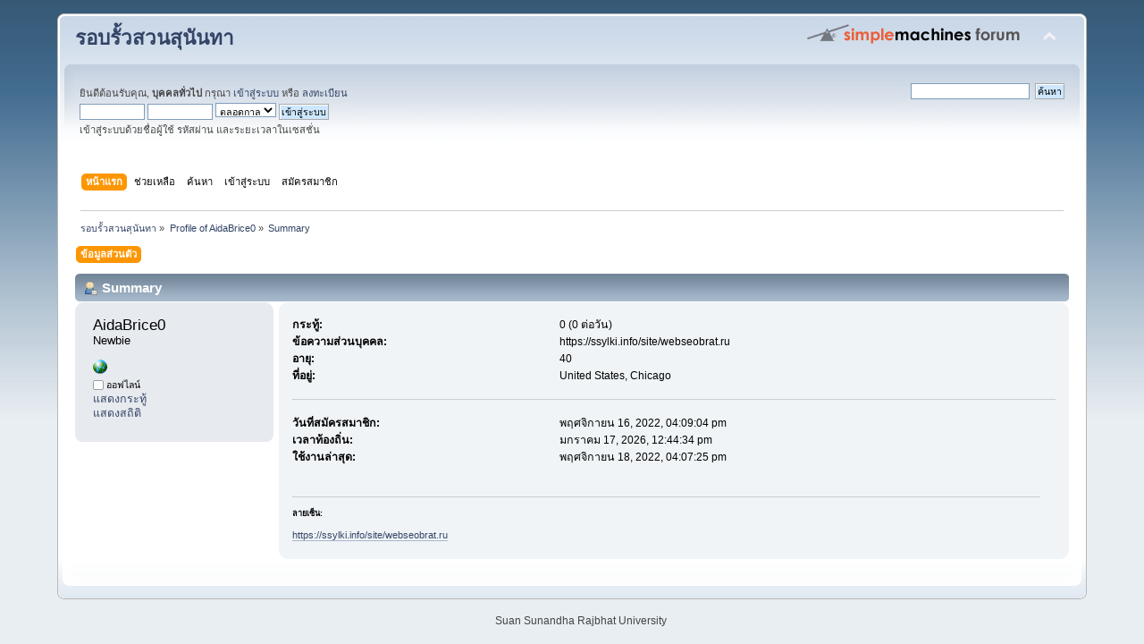

--- FILE ---
content_type: text/html; charset=UTF-8
request_url: https://aroundsuannan.ssru.ac.th/index.php?action=profile;u=7824195
body_size: 3106
content:
<!DOCTYPE html PUBLIC "-//W3C//DTD XHTML 1.0 Transitional//EN" "http://www.w3.org/TR/xhtml1/DTD/xhtml1-transitional.dtd">
<html xmlns="http://www.w3.org/1999/xhtml">
<head>
	<link rel="stylesheet" type="text/css" href="https://aroundsuannan.ssru.ac.th/Themes/default/css/index.css?fin20" />
	<link rel="stylesheet" type="text/css" href="https://aroundsuannan.ssru.ac.th/Themes/default/css/webkit.css" />
	<script type="text/javascript" src="https://aroundsuannan.ssru.ac.th/Themes/default/scripts/script.js?fin20"></script>
	<script type="text/javascript" src="https://aroundsuannan.ssru.ac.th/Themes/default/scripts/theme.js?fin20"></script>
	<script type="text/javascript"><!-- // --><![CDATA[
		var smf_theme_url = "https://aroundsuannan.ssru.ac.th/Themes/default";
		var smf_default_theme_url = "https://aroundsuannan.ssru.ac.th/Themes/default";
		var smf_images_url = "https://aroundsuannan.ssru.ac.th/Themes/default/images";
		var smf_scripturl = "https://aroundsuannan.ssru.ac.th/index.php?PHPSESSID=hlurqo08nao886fuoqb0mbo65j&amp;";
		var smf_iso_case_folding = false;
		var smf_charset = "UTF-8";
		var ajax_notification_text = "กำลังโหลด...";
		var ajax_notification_cancel_text = "ยกเลิก";
	// ]]></script>
	<meta http-equiv="Content-Type" content="text/html; charset=UTF-8" />
	<meta name="description" content="Profile of AidaBrice0" />
	<title>Profile of AidaBrice0</title>
	<link rel="canonical" href="https://aroundsuannan.ssru.ac.th/index.php?action=profile;u=7824195" />
	<link rel="help" href="https://aroundsuannan.ssru.ac.th/index.php?PHPSESSID=hlurqo08nao886fuoqb0mbo65j&amp;action=help" />
	<link rel="search" href="https://aroundsuannan.ssru.ac.th/index.php?PHPSESSID=hlurqo08nao886fuoqb0mbo65j&amp;action=search" />
	<link rel="contents" href="https://aroundsuannan.ssru.ac.th/index.php?PHPSESSID=hlurqo08nao886fuoqb0mbo65j&amp;" />
	<link rel="alternate" type="application/rss+xml" title="&#3619;&#3629;&#3610;&#3619;&#3633;&#3657;&#3623;&#3626;&#3623;&#3609;&#3626;&#3640;&#3609;&#3633;&#3609;&#3607;&#3634; - RSS" href="https://aroundsuannan.ssru.ac.th/index.php?PHPSESSID=hlurqo08nao886fuoqb0mbo65j&amp;type=rss;action=.xml" />
</head>
<body>
<div id="wrapper" style="width: 90%">
	<div id="header"><div class="frame">
		<div id="top_section">
			<h1 class="forumtitle">
				<a href="https://aroundsuannan.ssru.ac.th/index.php?PHPSESSID=hlurqo08nao886fuoqb0mbo65j&amp;">&#3619;&#3629;&#3610;&#3619;&#3633;&#3657;&#3623;&#3626;&#3623;&#3609;&#3626;&#3640;&#3609;&#3633;&#3609;&#3607;&#3634;</a>
			</h1>
			<img id="upshrink" src="https://aroundsuannan.ssru.ac.th/Themes/default/images/upshrink.png" alt="*" title="หดหรือขยายหัวข้อ" style="display: none;" />
			<img id="smflogo" src="https://aroundsuannan.ssru.ac.th/Themes/default/images/smflogo.png" alt="Simple Machines Forum" title="Simple Machines Forum" />
		</div>
		<div id="upper_section" class="middletext">
			<div class="user">
				<script type="text/javascript" src="https://aroundsuannan.ssru.ac.th/Themes/default/scripts/sha1.js"></script>
				<form id="guest_form" action="https://aroundsuannan.ssru.ac.th/index.php?PHPSESSID=hlurqo08nao886fuoqb0mbo65j&amp;action=login2" method="post" accept-charset="UTF-8"  onsubmit="hashLoginPassword(this, '33d57992350e53c1f5cb08d1b9b5c9c8');">
					<div class="info">ยินดีต้อนรับคุณ, <b>บุคคลทั่วไป</b> กรุณา <a href="https://aroundsuannan.ssru.ac.th/index.php?PHPSESSID=hlurqo08nao886fuoqb0mbo65j&amp;action=login">เข้าสู่ระบบ</a> หรือ <a href="https://aroundsuannan.ssru.ac.th/index.php?PHPSESSID=hlurqo08nao886fuoqb0mbo65j&amp;action=register">ลงทะเบียน</a></div>
					<input type="text" name="user" size="10" class="input_text" />
					<input type="password" name="passwrd" size="10" class="input_password" />
					<select name="cookielength">
						<option value="60">1 ชั่วโมง</option>
						<option value="1440">1 วัน</option>
						<option value="10080">1 สัปดาห์</option>
						<option value="43200">1 เดือน</option>
						<option value="-1" selected="selected">ตลอดกาล</option>
					</select>
					<input type="submit" value="เข้าสู่ระบบ" class="button_submit" /><br />
					<div class="info">เข้าสู่ระบบด้วยชื่อผู้ใช้ รหัสผ่าน และระยะเวลาในเซสชั่น</div>
					<input type="hidden" name="hash_passwrd" value="" /><input type="hidden" name="bb435a50b" value="33d57992350e53c1f5cb08d1b9b5c9c8" />
				</form>
			</div>
			<div class="news normaltext">
				<form id="search_form" action="https://aroundsuannan.ssru.ac.th/index.php?PHPSESSID=hlurqo08nao886fuoqb0mbo65j&amp;action=search2" method="post" accept-charset="UTF-8">
					<input type="text" name="search" value="" class="input_text" />&nbsp;
					<input type="submit" name="submit" value="ค้นหา" class="button_submit" />
					<input type="hidden" name="advanced" value="0" /></form>
			</div>
		</div>
		<br class="clear" />
		<script type="text/javascript"><!-- // --><![CDATA[
			var oMainHeaderToggle = new smc_Toggle({
				bToggleEnabled: true,
				bCurrentlyCollapsed: false,
				aSwappableContainers: [
					'upper_section'
				],
				aSwapImages: [
					{
						sId: 'upshrink',
						srcExpanded: smf_images_url + '/upshrink.png',
						altExpanded: 'หดหรือขยายหัวข้อ',
						srcCollapsed: smf_images_url + '/upshrink2.png',
						altCollapsed: 'หดหรือขยายหัวข้อ'
					}
				],
				oThemeOptions: {
					bUseThemeSettings: false,
					sOptionName: 'collapse_header',
					sSessionVar: 'bb435a50b',
					sSessionId: '33d57992350e53c1f5cb08d1b9b5c9c8'
				},
				oCookieOptions: {
					bUseCookie: true,
					sCookieName: 'upshrink'
				}
			});
		// ]]></script>
		<div id="main_menu">
			<ul class="dropmenu" id="menu_nav">
				<li id="button_home">
					<a class="active firstlevel" href="https://aroundsuannan.ssru.ac.th/index.php?PHPSESSID=hlurqo08nao886fuoqb0mbo65j&amp;">
						<span class="last firstlevel">หน้าแรก</span>
					</a>
				</li>
				<li id="button_help">
					<a class="firstlevel" href="https://aroundsuannan.ssru.ac.th/index.php?PHPSESSID=hlurqo08nao886fuoqb0mbo65j&amp;action=help">
						<span class="firstlevel">ช่วยเหลือ</span>
					</a>
				</li>
				<li id="button_search">
					<a class="firstlevel" href="https://aroundsuannan.ssru.ac.th/index.php?PHPSESSID=hlurqo08nao886fuoqb0mbo65j&amp;action=search">
						<span class="firstlevel">ค้นหา</span>
					</a>
				</li>
				<li id="button_login">
					<a class="firstlevel" href="https://aroundsuannan.ssru.ac.th/index.php?PHPSESSID=hlurqo08nao886fuoqb0mbo65j&amp;action=login">
						<span class="firstlevel">เข้าสู่ระบบ</span>
					</a>
				</li>
				<li id="button_register">
					<a class="firstlevel" href="https://aroundsuannan.ssru.ac.th/index.php?PHPSESSID=hlurqo08nao886fuoqb0mbo65j&amp;action=register">
						<span class="last firstlevel">สมัครสมาชิก</span>
					</a>
				</li>
			</ul>
		</div>
		<br class="clear" />
	</div></div>
	<div id="content_section"><div class="frame">
		<div id="main_content_section">
	<div class="navigate_section">
		<ul>
			<li>
				<a href="https://aroundsuannan.ssru.ac.th/index.php?PHPSESSID=hlurqo08nao886fuoqb0mbo65j&amp;"><span>&#3619;&#3629;&#3610;&#3619;&#3633;&#3657;&#3623;&#3626;&#3623;&#3609;&#3626;&#3640;&#3609;&#3633;&#3609;&#3607;&#3634;</span></a> &#187;
			</li>
			<li>
				<a href="https://aroundsuannan.ssru.ac.th/index.php?PHPSESSID=hlurqo08nao886fuoqb0mbo65j&amp;action=profile;u=7824195"><span>Profile of AidaBrice0</span></a> &#187;
			</li>
			<li class="last">
				<a href="https://aroundsuannan.ssru.ac.th/index.php?PHPSESSID=hlurqo08nao886fuoqb0mbo65j&amp;action=profile;u=7824195;area=summary"><span>Summary</span></a>
			</li>
		</ul>
	</div>
<div id="admin_menu">
	<ul class="dropmenu" id="dropdown_menu_1">
			<li><a class="active firstlevel" href="#"><span class="firstlevel">ข้อมูลส่วนตัว</span></a>
				<ul>
					<li>
						<a class="chosen" href="https://aroundsuannan.ssru.ac.th/index.php?PHPSESSID=hlurqo08nao886fuoqb0mbo65j&amp;action=profile;area=summary;u=7824195"><span>Summary</span></a>
					</li>
					<li>
						<a href="https://aroundsuannan.ssru.ac.th/index.php?PHPSESSID=hlurqo08nao886fuoqb0mbo65j&amp;action=profile;area=statistics;u=7824195"><span>แสดงสถิติ</span></a>
					</li>
					<li>
						<a href="https://aroundsuannan.ssru.ac.th/index.php?PHPSESSID=hlurqo08nao886fuoqb0mbo65j&amp;action=profile;area=showposts;u=7824195"><span>แสดงกระทู้...</span></a>
						<ul>
							<li>
								<a href="https://aroundsuannan.ssru.ac.th/index.php?PHPSESSID=hlurqo08nao886fuoqb0mbo65j&amp;action=profile;area=showposts;sa=messages;u=7824195"><span>Messages</span></a>
							</li>
							<li>
								<a href="https://aroundsuannan.ssru.ac.th/index.php?PHPSESSID=hlurqo08nao886fuoqb0mbo65j&amp;action=profile;area=showposts;sa=topics;u=7824195"><span>Topics</span></a>
							</li>
							<li>
								<a href="https://aroundsuannan.ssru.ac.th/index.php?PHPSESSID=hlurqo08nao886fuoqb0mbo65j&amp;action=profile;area=showposts;sa=attach;u=7824195"><span>Attachments</span></a>
							</li>
						</ul>
					</li>
				</ul>
			</li>
	</ul>
</div>
<div id="admin_content">
	<script type="text/javascript" src="https://aroundsuannan.ssru.ac.th/Themes/default/scripts/profile.js"></script>
	<script type="text/javascript"><!-- // --><![CDATA[
		disableAutoComplete();
	// ]]></script>
<div id="profileview" class="flow_auto">
	<div class="cat_bar">
		<h3 class="catbg">
			<span class="ie6_header floatleft"><img src="https://aroundsuannan.ssru.ac.th/Themes/default/images/icons/profile_sm.gif" alt="" class="icon" />Summary</span>
		</h3>
	</div>
	<div id="basicinfo">
		<div class="windowbg">
			<span class="topslice"><span></span></span>
			<div class="content flow_auto">
				<div class="username"><h4>AidaBrice0 <span class="position">Newbie</span></h4></div>
				
				<ul class="reset">
					<li><a href="https://ssylki.info/site/webseobrat.ru" title="https://ssylki.info/site/webseobrat.ru" target="_blank" class="new_win"><img src="https://aroundsuannan.ssru.ac.th/Themes/default/images/www_sm.gif" alt="https://ssylki.info/site/webseobrat.ru" /></a></li>
				
				
				
				
			</ul>
			<span id="userstatus"><img src="https://aroundsuannan.ssru.ac.th/Themes/default/images/useroff.gif" alt="ออฟไลน์" align="middle" /><span class="smalltext"> ออฟไลน์</span>
				</span>
				<p id="infolinks">
					<a href="https://aroundsuannan.ssru.ac.th/index.php?PHPSESSID=hlurqo08nao886fuoqb0mbo65j&amp;action=profile;area=showposts;u=7824195">แสดงกระทู้</a><br />
					<a href="https://aroundsuannan.ssru.ac.th/index.php?PHPSESSID=hlurqo08nao886fuoqb0mbo65j&amp;action=profile;area=statistics;u=7824195">แสดงสถิติ</a>
				</p>
			</div>
			<span class="botslice"><span></span></span>
		</div>
	</div>
	<div id="detailedinfo">
		<div class="windowbg2">
			<span class="topslice"><span></span></span>
			<div class="content">
				<dl>
					<dt>กระทู้: </dt>
					<dd>0 (0 ต่อวัน)</dd>
					<dt>ข้อความส่วนบุคคล: </dt>
					<dd>https://ssylki.info/site/webseobrat.ru</dd>
					<dt>อายุ:</dt>
					<dd>40</dd>
					<dt>ที่อยู่:</dt>
					<dd>United States, Chicago</dd>
				</dl>
				<dl class="noborder">
					<dt>วันที่สมัครสมาชิก: </dt>
					<dd>พฤศจิกายน 16, 2022, 04:09:04 pm</dd>
					<dt>เวลาท้องถิ่น:</dt>
					<dd>มกราคม 17, 2026, 12:44:34 pm</dd>
					<dt>ใช้งานล่าสุด: </dt>
					<dd>พฤศจิกายน 18, 2022, 04:07:25 pm</dd>
				</dl>
				<div class="signature">
					<h5>ลายเซ็น:</h5>
					<a href="https://ssylki.info/site/webseobrat.ru" class="bbc_link" target="_blank">https://ssylki.info/site/webseobrat.ru</a>
				</div>
			</div>
			<span class="botslice"><span></span></span>
		</div>
	</div>
<div class="clear"></div>
</div>
</div>
		</div>
	</div></div><div id="footer_section"><div class="frame">Suan Sunandha Rajbhat University
	</div></div>
</div>
</body></html>